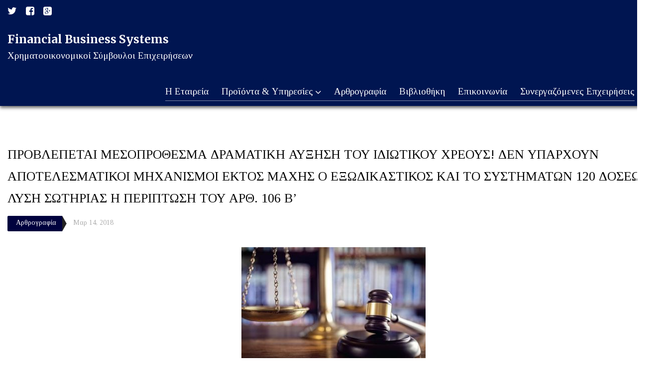

--- FILE ---
content_type: text/html; charset=UTF-8
request_url: http://www.fbs.com.gr/arthra/2215/
body_size: 75601
content:
<!DOCTYPE html>
<html lang="el">
<head>
<meta charset="UTF-8" />
<title>ΠΡΟΒΛΕΠΕΤΑΙ ΜΕΣΟΠΡΟΘΕΣΜΑ ΔΡΑΜΑΤΙΚΗ ΑΥΞΗΣΗ ΤΟΥ ΙΔΙΩΤΙΚΟΥ ΧΡΕΟΥΣ! ΔΕΝ ΥΠΑΡΧΟΥΝ ΑΠΟΤΕΛΕΣΜΑΤΙΚΟΙ ΜΗΧΑΝΙΣΜΟΙ ΕΚΤΟΣ ΜΑΧΗΣ Ο ΕΞΩΔΙΚΑΣΤΙΚΟΣ ΚΑΙ ΤΟ ΣΥΣΤΗΜΑΤΩΝ 120 ΔΟΣΕΩΝ. ΛΥΣΗ ΣΩΤΗΡΙΑΣ Η ΠΕΡΙΠΤΩΣΗ ΤΟΥ ΑΡΘ. 106 Β’ &#8211; Financial Business Systems</title>
<meta name='robots' content='max-image-preview:large' />
<style type="text/css">
/* Light Color */
body #booked-profile-page input[type=submit].button-primary:hover,
body table.booked-calendar input[type=submit].button-primary:hover,
body .booked-modal input[type=submit].button-primary:hover,
body table.booked-calendar thead,
body table.booked-calendar thead th,
body table.booked-calendar .booked-appt-list .timeslot .timeslot-people button:hover,
body #booked-profile-page .booked-profile-appt-list .appt-block .google-cal-button,
body #booked-profile-page .booked-profile-header
{ background:#e1e6e9 !important; }

body #booked-profile-page input[type=submit].button-primary:hover,
body table.booked-calendar input[type=submit].button-primary:hover,
body .booked-modal input[type=submit].button-primary:hover,
body table.booked-calendar th,
body table.booked-calendar .booked-appt-list .timeslot .timeslot-people button:hover,
body #booked-profile-page .booked-profile-appt-list .appt-block .google-cal-button,
body #booked-profile-page .booked-profile-header
{ border-color:#e1e6e9 !important; }


/* Dark Color */
body table.booked-calendar tr.days,
body table.booked-calendar tr.days th,
body .booked-calendarSwitcher,
body .booked-calendarSwitcher select
{ background:#f3f5f6 !important; }

body table.booked-calendar tr.days th
{ border-color:#f3f5f6 !important; }


/* Primary Button Color */
body #booked-profile-page input[type=submit].button-primary,
body table.booked-calendar input[type=submit].button-primary,
body .booked-modal input[type=submit].button-primary,
body table.booked-calendar .booked-appt-list .timeslot .timeslot-people button,
body #booked-profile-page .booked-profile-appt-list .appt-block.approved .status-block
{ background:#29b6f6; }

body #booked-profile-page input[type=submit].button-primary,
body table.booked-calendar input[type=submit].button-primary,
body .booked-modal input[type=submit].button-primary,
body table.booked-calendar .booked-appt-list .timeslot .timeslot-people button
{ border-color:#29b6f6; }</style><link rel='dns-prefetch' href='//maxcdn.bootstrapcdn.com' />
<link rel='dns-prefetch' href='//fonts.googleapis.com' />
<link rel="alternate" type="application/rss+xml" title="Ροή RSS &raquo; Financial Business Systems" href="http://www.fbs.com.gr/feed/" />
<link rel="alternate" type="application/rss+xml" title="Ροή Σχολίων &raquo; Financial Business Systems" href="http://www.fbs.com.gr/comments/feed/" />
<link rel="profile" href="http://gmpg.org/xfn/11" />
<script type="text/javascript">
window._wpemojiSettings = {"baseUrl":"https:\/\/s.w.org\/images\/core\/emoji\/14.0.0\/72x72\/","ext":".png","svgUrl":"https:\/\/s.w.org\/images\/core\/emoji\/14.0.0\/svg\/","svgExt":".svg","source":{"concatemoji":"http:\/\/www.fbs.com.gr\/wp-includes\/js\/wp-emoji-release.min.js?ver=6.2.8"}};
/*! This file is auto-generated */
!function(e,a,t){var n,r,o,i=a.createElement("canvas"),p=i.getContext&&i.getContext("2d");function s(e,t){p.clearRect(0,0,i.width,i.height),p.fillText(e,0,0);e=i.toDataURL();return p.clearRect(0,0,i.width,i.height),p.fillText(t,0,0),e===i.toDataURL()}function c(e){var t=a.createElement("script");t.src=e,t.defer=t.type="text/javascript",a.getElementsByTagName("head")[0].appendChild(t)}for(o=Array("flag","emoji"),t.supports={everything:!0,everythingExceptFlag:!0},r=0;r<o.length;r++)t.supports[o[r]]=function(e){if(p&&p.fillText)switch(p.textBaseline="top",p.font="600 32px Arial",e){case"flag":return s("\ud83c\udff3\ufe0f\u200d\u26a7\ufe0f","\ud83c\udff3\ufe0f\u200b\u26a7\ufe0f")?!1:!s("\ud83c\uddfa\ud83c\uddf3","\ud83c\uddfa\u200b\ud83c\uddf3")&&!s("\ud83c\udff4\udb40\udc67\udb40\udc62\udb40\udc65\udb40\udc6e\udb40\udc67\udb40\udc7f","\ud83c\udff4\u200b\udb40\udc67\u200b\udb40\udc62\u200b\udb40\udc65\u200b\udb40\udc6e\u200b\udb40\udc67\u200b\udb40\udc7f");case"emoji":return!s("\ud83e\udef1\ud83c\udffb\u200d\ud83e\udef2\ud83c\udfff","\ud83e\udef1\ud83c\udffb\u200b\ud83e\udef2\ud83c\udfff")}return!1}(o[r]),t.supports.everything=t.supports.everything&&t.supports[o[r]],"flag"!==o[r]&&(t.supports.everythingExceptFlag=t.supports.everythingExceptFlag&&t.supports[o[r]]);t.supports.everythingExceptFlag=t.supports.everythingExceptFlag&&!t.supports.flag,t.DOMReady=!1,t.readyCallback=function(){t.DOMReady=!0},t.supports.everything||(n=function(){t.readyCallback()},a.addEventListener?(a.addEventListener("DOMContentLoaded",n,!1),e.addEventListener("load",n,!1)):(e.attachEvent("onload",n),a.attachEvent("onreadystatechange",function(){"complete"===a.readyState&&t.readyCallback()})),(e=t.source||{}).concatemoji?c(e.concatemoji):e.wpemoji&&e.twemoji&&(c(e.twemoji),c(e.wpemoji)))}(window,document,window._wpemojiSettings);
</script>
<style type="text/css">
img.wp-smiley,
img.emoji {
	display: inline !important;
	border: none !important;
	box-shadow: none !important;
	height: 1em !important;
	width: 1em !important;
	margin: 0 0.07em !important;
	vertical-align: -0.1em !important;
	background: none !important;
	padding: 0 !important;
}
</style>
	<link rel='stylesheet' id='bs_bootstrap-css' href='http://www.fbs.com.gr/wp-content/plugins/bootstrap-shortcodes/css/bootstrap.css?ver=6.2.8' type='text/css' media='all' />
<link rel='stylesheet' id='bs_shortcodes-css' href='http://www.fbs.com.gr/wp-content/plugins/bootstrap-shortcodes/css/shortcodes.css?ver=6.2.8' type='text/css' media='all' />
<link rel='stylesheet' id='wp-block-library-css' href='http://www.fbs.com.gr/wp-includes/css/dist/block-library/style.min.css?ver=6.2.8' type='text/css' media='all' />
<link rel='stylesheet' id='classic-theme-styles-css' href='http://www.fbs.com.gr/wp-includes/css/classic-themes.min.css?ver=6.2.8' type='text/css' media='all' />
<style id='global-styles-inline-css' type='text/css'>
body{--wp--preset--color--black: #000000;--wp--preset--color--cyan-bluish-gray: #abb8c3;--wp--preset--color--white: #ffffff;--wp--preset--color--pale-pink: #f78da7;--wp--preset--color--vivid-red: #cf2e2e;--wp--preset--color--luminous-vivid-orange: #ff6900;--wp--preset--color--luminous-vivid-amber: #fcb900;--wp--preset--color--light-green-cyan: #7bdcb5;--wp--preset--color--vivid-green-cyan: #00d084;--wp--preset--color--pale-cyan-blue: #8ed1fc;--wp--preset--color--vivid-cyan-blue: #0693e3;--wp--preset--color--vivid-purple: #9b51e0;--wp--preset--gradient--vivid-cyan-blue-to-vivid-purple: linear-gradient(135deg,rgba(6,147,227,1) 0%,rgb(155,81,224) 100%);--wp--preset--gradient--light-green-cyan-to-vivid-green-cyan: linear-gradient(135deg,rgb(122,220,180) 0%,rgb(0,208,130) 100%);--wp--preset--gradient--luminous-vivid-amber-to-luminous-vivid-orange: linear-gradient(135deg,rgba(252,185,0,1) 0%,rgba(255,105,0,1) 100%);--wp--preset--gradient--luminous-vivid-orange-to-vivid-red: linear-gradient(135deg,rgba(255,105,0,1) 0%,rgb(207,46,46) 100%);--wp--preset--gradient--very-light-gray-to-cyan-bluish-gray: linear-gradient(135deg,rgb(238,238,238) 0%,rgb(169,184,195) 100%);--wp--preset--gradient--cool-to-warm-spectrum: linear-gradient(135deg,rgb(74,234,220) 0%,rgb(151,120,209) 20%,rgb(207,42,186) 40%,rgb(238,44,130) 60%,rgb(251,105,98) 80%,rgb(254,248,76) 100%);--wp--preset--gradient--blush-light-purple: linear-gradient(135deg,rgb(255,206,236) 0%,rgb(152,150,240) 100%);--wp--preset--gradient--blush-bordeaux: linear-gradient(135deg,rgb(254,205,165) 0%,rgb(254,45,45) 50%,rgb(107,0,62) 100%);--wp--preset--gradient--luminous-dusk: linear-gradient(135deg,rgb(255,203,112) 0%,rgb(199,81,192) 50%,rgb(65,88,208) 100%);--wp--preset--gradient--pale-ocean: linear-gradient(135deg,rgb(255,245,203) 0%,rgb(182,227,212) 50%,rgb(51,167,181) 100%);--wp--preset--gradient--electric-grass: linear-gradient(135deg,rgb(202,248,128) 0%,rgb(113,206,126) 100%);--wp--preset--gradient--midnight: linear-gradient(135deg,rgb(2,3,129) 0%,rgb(40,116,252) 100%);--wp--preset--duotone--dark-grayscale: url('#wp-duotone-dark-grayscale');--wp--preset--duotone--grayscale: url('#wp-duotone-grayscale');--wp--preset--duotone--purple-yellow: url('#wp-duotone-purple-yellow');--wp--preset--duotone--blue-red: url('#wp-duotone-blue-red');--wp--preset--duotone--midnight: url('#wp-duotone-midnight');--wp--preset--duotone--magenta-yellow: url('#wp-duotone-magenta-yellow');--wp--preset--duotone--purple-green: url('#wp-duotone-purple-green');--wp--preset--duotone--blue-orange: url('#wp-duotone-blue-orange');--wp--preset--font-size--small: 13px;--wp--preset--font-size--medium: 20px;--wp--preset--font-size--large: 36px;--wp--preset--font-size--x-large: 42px;--wp--preset--spacing--20: 0.44rem;--wp--preset--spacing--30: 0.67rem;--wp--preset--spacing--40: 1rem;--wp--preset--spacing--50: 1.5rem;--wp--preset--spacing--60: 2.25rem;--wp--preset--spacing--70: 3.38rem;--wp--preset--spacing--80: 5.06rem;--wp--preset--shadow--natural: 6px 6px 9px rgba(0, 0, 0, 0.2);--wp--preset--shadow--deep: 12px 12px 50px rgba(0, 0, 0, 0.4);--wp--preset--shadow--sharp: 6px 6px 0px rgba(0, 0, 0, 0.2);--wp--preset--shadow--outlined: 6px 6px 0px -3px rgba(255, 255, 255, 1), 6px 6px rgba(0, 0, 0, 1);--wp--preset--shadow--crisp: 6px 6px 0px rgba(0, 0, 0, 1);}:where(.is-layout-flex){gap: 0.5em;}body .is-layout-flow > .alignleft{float: left;margin-inline-start: 0;margin-inline-end: 2em;}body .is-layout-flow > .alignright{float: right;margin-inline-start: 2em;margin-inline-end: 0;}body .is-layout-flow > .aligncenter{margin-left: auto !important;margin-right: auto !important;}body .is-layout-constrained > .alignleft{float: left;margin-inline-start: 0;margin-inline-end: 2em;}body .is-layout-constrained > .alignright{float: right;margin-inline-start: 2em;margin-inline-end: 0;}body .is-layout-constrained > .aligncenter{margin-left: auto !important;margin-right: auto !important;}body .is-layout-constrained > :where(:not(.alignleft):not(.alignright):not(.alignfull)){max-width: var(--wp--style--global--content-size);margin-left: auto !important;margin-right: auto !important;}body .is-layout-constrained > .alignwide{max-width: var(--wp--style--global--wide-size);}body .is-layout-flex{display: flex;}body .is-layout-flex{flex-wrap: wrap;align-items: center;}body .is-layout-flex > *{margin: 0;}:where(.wp-block-columns.is-layout-flex){gap: 2em;}.has-black-color{color: var(--wp--preset--color--black) !important;}.has-cyan-bluish-gray-color{color: var(--wp--preset--color--cyan-bluish-gray) !important;}.has-white-color{color: var(--wp--preset--color--white) !important;}.has-pale-pink-color{color: var(--wp--preset--color--pale-pink) !important;}.has-vivid-red-color{color: var(--wp--preset--color--vivid-red) !important;}.has-luminous-vivid-orange-color{color: var(--wp--preset--color--luminous-vivid-orange) !important;}.has-luminous-vivid-amber-color{color: var(--wp--preset--color--luminous-vivid-amber) !important;}.has-light-green-cyan-color{color: var(--wp--preset--color--light-green-cyan) !important;}.has-vivid-green-cyan-color{color: var(--wp--preset--color--vivid-green-cyan) !important;}.has-pale-cyan-blue-color{color: var(--wp--preset--color--pale-cyan-blue) !important;}.has-vivid-cyan-blue-color{color: var(--wp--preset--color--vivid-cyan-blue) !important;}.has-vivid-purple-color{color: var(--wp--preset--color--vivid-purple) !important;}.has-black-background-color{background-color: var(--wp--preset--color--black) !important;}.has-cyan-bluish-gray-background-color{background-color: var(--wp--preset--color--cyan-bluish-gray) !important;}.has-white-background-color{background-color: var(--wp--preset--color--white) !important;}.has-pale-pink-background-color{background-color: var(--wp--preset--color--pale-pink) !important;}.has-vivid-red-background-color{background-color: var(--wp--preset--color--vivid-red) !important;}.has-luminous-vivid-orange-background-color{background-color: var(--wp--preset--color--luminous-vivid-orange) !important;}.has-luminous-vivid-amber-background-color{background-color: var(--wp--preset--color--luminous-vivid-amber) !important;}.has-light-green-cyan-background-color{background-color: var(--wp--preset--color--light-green-cyan) !important;}.has-vivid-green-cyan-background-color{background-color: var(--wp--preset--color--vivid-green-cyan) !important;}.has-pale-cyan-blue-background-color{background-color: var(--wp--preset--color--pale-cyan-blue) !important;}.has-vivid-cyan-blue-background-color{background-color: var(--wp--preset--color--vivid-cyan-blue) !important;}.has-vivid-purple-background-color{background-color: var(--wp--preset--color--vivid-purple) !important;}.has-black-border-color{border-color: var(--wp--preset--color--black) !important;}.has-cyan-bluish-gray-border-color{border-color: var(--wp--preset--color--cyan-bluish-gray) !important;}.has-white-border-color{border-color: var(--wp--preset--color--white) !important;}.has-pale-pink-border-color{border-color: var(--wp--preset--color--pale-pink) !important;}.has-vivid-red-border-color{border-color: var(--wp--preset--color--vivid-red) !important;}.has-luminous-vivid-orange-border-color{border-color: var(--wp--preset--color--luminous-vivid-orange) !important;}.has-luminous-vivid-amber-border-color{border-color: var(--wp--preset--color--luminous-vivid-amber) !important;}.has-light-green-cyan-border-color{border-color: var(--wp--preset--color--light-green-cyan) !important;}.has-vivid-green-cyan-border-color{border-color: var(--wp--preset--color--vivid-green-cyan) !important;}.has-pale-cyan-blue-border-color{border-color: var(--wp--preset--color--pale-cyan-blue) !important;}.has-vivid-cyan-blue-border-color{border-color: var(--wp--preset--color--vivid-cyan-blue) !important;}.has-vivid-purple-border-color{border-color: var(--wp--preset--color--vivid-purple) !important;}.has-vivid-cyan-blue-to-vivid-purple-gradient-background{background: var(--wp--preset--gradient--vivid-cyan-blue-to-vivid-purple) !important;}.has-light-green-cyan-to-vivid-green-cyan-gradient-background{background: var(--wp--preset--gradient--light-green-cyan-to-vivid-green-cyan) !important;}.has-luminous-vivid-amber-to-luminous-vivid-orange-gradient-background{background: var(--wp--preset--gradient--luminous-vivid-amber-to-luminous-vivid-orange) !important;}.has-luminous-vivid-orange-to-vivid-red-gradient-background{background: var(--wp--preset--gradient--luminous-vivid-orange-to-vivid-red) !important;}.has-very-light-gray-to-cyan-bluish-gray-gradient-background{background: var(--wp--preset--gradient--very-light-gray-to-cyan-bluish-gray) !important;}.has-cool-to-warm-spectrum-gradient-background{background: var(--wp--preset--gradient--cool-to-warm-spectrum) !important;}.has-blush-light-purple-gradient-background{background: var(--wp--preset--gradient--blush-light-purple) !important;}.has-blush-bordeaux-gradient-background{background: var(--wp--preset--gradient--blush-bordeaux) !important;}.has-luminous-dusk-gradient-background{background: var(--wp--preset--gradient--luminous-dusk) !important;}.has-pale-ocean-gradient-background{background: var(--wp--preset--gradient--pale-ocean) !important;}.has-electric-grass-gradient-background{background: var(--wp--preset--gradient--electric-grass) !important;}.has-midnight-gradient-background{background: var(--wp--preset--gradient--midnight) !important;}.has-small-font-size{font-size: var(--wp--preset--font-size--small) !important;}.has-medium-font-size{font-size: var(--wp--preset--font-size--medium) !important;}.has-large-font-size{font-size: var(--wp--preset--font-size--large) !important;}.has-x-large-font-size{font-size: var(--wp--preset--font-size--x-large) !important;}
.wp-block-navigation a:where(:not(.wp-element-button)){color: inherit;}
:where(.wp-block-columns.is-layout-flex){gap: 2em;}
.wp-block-pullquote{font-size: 1.5em;line-height: 1.6;}
</style>
<link rel='stylesheet' id='advpsStyleSheet-css' href='http://www.fbs.com.gr/wp-content/plugins/advanced-post-slider/advps-style.css?ver=6.2.8' type='text/css' media='all' />
<link rel='stylesheet' id='cherry-social-flaticon-css' href='http://www.fbs.com.gr/wp-content/plugins/cherry-social/public/assets/fonts/flaticon.min.css?ver=1.0.4' type='text/css' media='all' />
<link rel='stylesheet' id='cherry-social-css' href='http://www.fbs.com.gr/wp-content/plugins/cherry-social/public/assets/css/public.css?ver=1.0.4' type='text/css' media='all' />
<link rel='stylesheet' id='cherry-testimonials-css' href='http://www.fbs.com.gr/wp-content/plugins/cherry-testimonials/public/assets/css/style.css?ver=1.1.2' type='text/css' media='all' />
<link rel='stylesheet' id='contact-form-7-css' href='http://www.fbs.com.gr/wp-content/plugins/contact-form-7/includes/css/styles.css?ver=4.4.2' type='text/css' media='all' />
<link rel='stylesheet' id='font-awesome-css' href='//maxcdn.bootstrapcdn.com/font-awesome/4.4.0/css/font-awesome.min.css?ver=4.4.0' type='text/css' media='all' />
<link rel='stylesheet' id='swiper-css' href='http://www.fbs.com.gr/wp-content/plugins/cherry-shortcodes/assets/css/swiper.css?ver=1.0.7.6' type='text/css' media='all' />
<link rel='stylesheet' id='magnific-popup-css' href='http://www.fbs.com.gr/wp-content/themes/cherryframework4/lib/assets/css/magnific-popup.css?ver=1.0.0' type='text/css' media='all' />
<link rel='stylesheet' id='cherry-shortcodes-all-css' href='http://www.fbs.com.gr/wp-content/plugins/cherry-shortcodes/assets/css/shortcodes.css?ver=1.0.7.6' type='text/css' media='all' />
<link rel='stylesheet' id='thsp-sticky-header-plugin-styles-css' href='http://www.fbs.com.gr/wp-content/plugins/sticky-header/css/public.css?ver=1.0.0' type='text/css' media='all' />
<link rel='stylesheet' id='theme57761-grid-base-css' href='http://www.fbs.com.gr/wp-content/themes/cherryframework4/assets/css/grid-base.css?ver=1.0.0' type='text/css' media='all' />
<link rel='stylesheet' id='slick-css' href='http://www.fbs.com.gr/wp-content/themes/cherryframework4/lib/assets/css/slick.css?ver=1.5.0' type='text/css' media='all' />
<link rel='stylesheet' id='theme57761-main-css' href='http://www.fbs.com.gr/wp-content/themes/theme57761/assets/css/main.css?ver=1.0.0' type='text/css' media='all' />
<link rel='stylesheet' id='cherryframework4-add-ons-css' href='http://www.fbs.com.gr/wp-content/themes/cherryframework4/lib/assets/css/add-ons.css?ver=4.0.5.4' type='text/css' media='all' />
<link rel='stylesheet' id='theme57761-style-css' href='http://www.fbs.com.gr/wp-content/themes/theme57761/style.css?ver=1.0.0' type='text/css' media='all' />
<style id='theme57761-style-inline-css' type='text/css'>
body {color:#000000;font:19px/22px Tinos, sans-serif;min-width:1340px}body{background-color:#FFFFFF;background-repeat:repeat;background-position:left;background-attachment:fixed;background-clip:padding-box;background-size:cover;background-origin:padding-box;background-image:none;}input[type="text"],input[type="search"],input[type="password"],input[type="email"],input[type="tel"],input[type="email"],input[type="url"] {color:#1e73be;font:19px/22px Tinos, sans-serif;}h1, .h1 {color:#000000;font:700 28px/44px Tinos, serif;}h2, .h2 {letter-spacing:0;color:#000000;font:26px/44px Tinos, serif;}h3, .h3 {letter-spacing:0;color:#000000;font:23px/30px Tinos, serif;}h4, .h4 {letter-spacing:0;color:#000000;font:19px/22px Tinos, serif;}h5, .h5 {letter-spacing:0;color:#000000;font:18px/22px Tinos, serif;}h6, .h6 {letter-spacing:0;color:#333333;font:15px/14px Tinos, serif;}code {color: #2a6bf7;background-color: rgb(241,255,255);}pre {color: #d2d6d9;background-color: rgb(255,255,255);border-color: rgb(255,255,255);}kbd {background-color: rgb(172,176,179);}.site-link {text-align:left;color:#ffffff;font:700 23px/25px Merriweather, serif;}.footer-logo-link {color:#ffffff;font:700 23px/25px Merriweather, serif;}.site-header {background-image: url(http://www.fbs.com.gr/wp-content/uploads/2016/10/fbs_menubar_img.png);background-color:#ededed;background-repeat:no-repeat;background-position:right top;background-attachment:notdefined;background-clip:notdefined;background-size:notdefined;background-origin:notdefined;}.site-content{background-color:#ffffff;background-repeat:repeat;background-position:left;background-attachment:fixed;background-clip:padding-box;background-size:cover;background-origin:padding-box;background-image:none;}.site-footer {color:#878787;font:12px/16px Lato, sans-serif;}.site-footer{background-color:#001551;background-repeat:repeat;background-position:left;background-attachment:fixed;background-clip:padding-box;background-size:cover;background-origin:padding-box;background-image:none;}a {color: #2c2c2c;}a:hover {color: #dd3333;}.menu-primary a {color:#ffffff;font:700 16px/24px Ubuntu, serif;}.menu-secondary a {color:#ffffff;font:15px/25px Merriweather, serif;}.cherry-mega-menu-sub-item > a {color: #000000;}.cherry-mega-menu-sub-item > a:hover {color: #2a6bf7;}.cherry-mega-menu-sub .sub-column-title > a {color: #001551;}.cherry-breadcrumbs {background-color: rgb(255,255,255);}.cherry-breadcrumbs_item_link,.cherry-breadcrumbs_item_target,.cherry-breadcrumbs_browse,.cherry-breadcrumbs_item_sep {color:#ffffff;font:18px/18px Tinos, sans-serif;}.post-gallery_prev,.post-gallery_next {background-color: #2a6bf7;color: #ffffff;}.post-gallery_prev:hover,.post-gallery_next:hover {background-color: #001551;color: #ffffff;}.post-gallery_item_caption {background-color: #001551;color: #ffffff;}.post-gallery_paging_item {background-color: #001551;}.slick-active > .post-gallery_paging_item,.post-gallery_paging_item:hover {background-color: #2a6bf7;}.cherry-list-numbered-circle > li, .cherry-list-numbered-slash > li, .cherry-list-icons > li {color: rgb(176,180,183);}.cherry-list-numbered-circle > li::before {background-color: #2a6bf7;}.cherry-list-numbered-circle > li:hover::before {background-color: rgb(176,180,183);}.cherry-list-numbered-circle > li:hover {color: #2a6bf7;}.cherry-list-simple > li {color: #2a6bf7;}.cherry-list-simple > li::before {color: rgb(255,255,255);}.cherry-list-simple > li:hover {color: rgb(176,180,183);}.cherry-list-simple > li:hover::before {color: #2a6bf7;}.cherry-list-numbered-slash > li::before {color: #2a6bf7;}.cherry-list-numbered-slash > li:hover {color: #2a6bf7;}.cherry-list-numbered-slash > li:hover::before {color: rgb(176,180,183);}.cherry-list-icons > li {color: rgb(176,180,183);}.cherry-list-icons > li:hover {color: #2a6bf7;}.cherry-list-icons > li i {color: rgb(255,255,255);}.cherry-list-icons > li:hover i {color: rgb(176,180,183);}.cherry-hr-primary{background-color: #2a6bf7;}.cherry-hr-gray-lighter{background-color: rgb(255,255,255);}.cherry-hr-gray-dark{background-color: rgb(176,180,183);}.cherry-drop-cap:first-letter {color: #2a6bf7;}.cherry-drop-cap-bg:first-letter {background-color: #2a6bf7}.cherry-drop-cap-bg-grey:first-letter {background-color: rgb(61,61,61);}.cherry-blockquote, .cherry-blockquote:before{color: #2a6bf7;}.cherry-highlight {background-color: #2a6bf7;}.cherry-highlight-grey {background-color: rgb(255,255,255);}.cherry-btn-transparent:hover{color: #d2d6d9;}.cherry-tabs-nav span {color: #001551;}.cherry-tabs-nav span.cherry-tabs-current {color: #2a6bf7;border-bottom: 2px solid rgb(255,255,255);}.cherry-post-meta .cherry-post-date {color: #2a6bf7;}.portfolio-wrap .portfolio-container .portfolio-pagination ul.page-link li a {color: rgb(176,180,183);}.portfolio-wrap .portfolio-container .portfolio-pagination .page-nav a {color: rgb(176,180,183);}.text-muted {color: rgb(244,248,251);}.help-block {color: rgb(51,51,51);}legend {color: rgb(159,163,166);font-size: 29px;border-bottom: 1px solid rgb(255,255,255);}.cherry-highlight-grey {color: rgb(176,180,183);}abbr[title],abbr[data-original-title] {border-bottom: 1px dotted rgb(176,180,183);}output {color: #d2d6d9;font-size: 19px;line-height: 22px;}small, .small {color: rgb(176,180,183);}small, .small {font-size: 17px;}.form-control[disabled], .form-control[readonly], .form-control fieldset[disabled] {background-color: rgb(255,255,255);}.form-control {color: #d2d6d9;font-size: 19px;line-height: 22px;}.blockquote-reverse, blockquote.pull-right {border-right: 5px solid rgb(255,255,255);}.page-header {border-bottom: 1px solid rgb(255,255,255);}blockquote {border-left: 5px solid rgb(255,255,255);font-size: 23px;}hr {border-top: 1px solid rgb(255,255,255);}.close,.close:hover,.close:focus {color: #fcf8e3;font-size: 29px;}.lead {font-size: 22px;}.entry-content table {border: 1px solid rgb(128,128,128);}.entry-content table > thead > tr > th,.entry-content table > thead > tr > td,.entry-content table > tbody > tr > th,.entry-content table > tbody > tr > td,.entry-content table > tfoot > tr > th,.entry-content table > tfoot > tr > td {border: 1px solid rgb(128,128,128);line-height: 22px;}.table .table {background-color: #000000;}.table > thead > tr > th,.table > thead > tr > td,.table > tbody > tr > th,.table > tbody > tr > td,.table > tfoot > tr > th,.table > tfoot > tr > td {line-height: 22px;}dt,dd {line-height: 22px;}blockquote footer,blockquote small,blockquote .small {line-height: 22px;}address {line-height: 22px;}.cherry-nav-divider {background-color: rgb(255,255,255);}.cherry-box .box-primary {background-color: #2a6bf7;color: #ffffff;}.cherry-box .box-secondary {background-color: #001551;color: #ffffff;}.cherry-box .box-gray {background-color: #d2d6d9;}.cherry-box .box-primary-border {border-color: #2a6bf7;}.cherry-box .box-secondary-border {border-color: #001551;}.cherry-box .box-gray-border {border-color: #d2d6d9;}.text-primary {color:#2a6bf7;}.text-primary:hover {color:rgb(17,82,222);}.text-success {color:#d3341b;}.text-success:hover {color:rgb(186,27,2);}.text-info {color:#90a4ae;}.text-info:hover {color:rgb(119,139,149);}.text-warning {color:#fcf8e3;}.text-warning:hover {color:rgb(227,223,202);}.text-danger {color:#f2dede;}.text-danger:hover {color:rgb(217,197,197);}.bg-primary {background-color:#2a6bf7;}.bg-primary:hover {background-color:rgb(17,82,222);}.bg-success {background-color:#d3341b;}.bg-success:hover {background-color:rgb(186,27,2);}.bg-info {background-color:#90a4ae;}.bg-info:hover {background-color:rgb(119,139,149);}.bg-warning {background-color:#fcf8e3;}.bg-warning:hover {background-color:rgb(227,223,202);}.bg-danger {background-color:#f2dede;}.bg-danger:hover {background-color:rgb(217,197,197);}.site-header.boxed { max-width: 1302px }.site-content.boxed { max-width: 1400px }.site-footer.boxed { max-width: 1401px }.site-header.boxed .container {width: auto;max-width: 1302px}.site-content.boxed .container{width: auto;max-width: 1340px}.site-footer.boxed .container {width: auto;max-width: 1340px}.site-header.wide .container,.site-content.wide .container,.site-footer.wide .container {width: auto;max-width: 1340px}@media ( max-width:600px ) {.menu-primary_trigger {display: block;}.simple-menu.menu-items {display: none !important;}.simple-menu.menu-items[aria-expanded="true"] {display: block !important;}.simple-menu.menu-items {padding: 10px;background: #454545;}.simple-menu .sub-menu {position: static;float: none;visibility: visible;opacity: 1;padding: 0 0 0 20px;background: none;}.simple-menu .sub-menu li {float: none;}.simple-menu .sub-menu a {width: 100%;color: #ffffff;}.simple-menu > ul > li {float: none;display: block;margin: 0;padding: 0 0 3px 0;}}@media ( min-width:600px ) {.simple-menu li:hover > ul,.simple-menu li.focus > ul,.simple-menu li.menu-hover > ul {opacity: 1;visibility: visible;overflow: visible;}}.isStick{box-shadow: 0px 0px 10px 0px rgba(0, 0, 0, 0.2);}.inner_bg:before{background-color: rgb(0,15,75)}.post .entry-meta .category {background-color: rgb(0,2,62)}.post .entry-meta .category a:hover,.entry-meta-bottom a,.cherry-tabs.cherry-tabs-style-default.cherry-tabs-vertical .cherry-tabs-nav span.cherry-tabs-current:before,.related-posts button,#header .widget * .h_phone a:hover,.contacts_address .cherry-box a:hover {color: #2a6bf7;}body div.booked-calendar-wrap table.booked-calendar thead a:hover,body div.booked-calendar-wrap table.booked-calendar thead a.page-left,body div.booked-calendar-wrap table.booked-calendar thead a.page-right,body div.booked-calendar-wrap table.booked-calendar thead .monthName a.backToMonth{color: #2a6bf7 !important;}body div.booked-calendar-wrap table.booked-calendar thead a.page-left:hover,body div.booked-calendar-wrap table.booked-calendar thead a.page-right:hover {color: #001551 !important;}.cherry-swiper-carousel-container .swiper-container.template-swiper_carousel_1 .inner .author {color: #2c2c2c;}.entry-meta-bottom a:hover,body table.booked-calendar th .monthName a,.close .fa,.related-posts button:hover {color: #001551;}body div.booked-calendar-wrap table.booked-calendar .booked-appt-list .timeslot .timeslot-people button:hover,body .booked-modal input[type="submit"]#submit-request-appointment:hover {background-color: #001551 !important;}.video-preview .video-holder .video-preview-controls .play-pause:hover {color: #2a6bf7;}.wpcf7 form .field span span {color: #2a6bf7;}.cherry-sidebar-main .widget-title,body.cherry-with-sidebar.blog h2,body.cherry-with-sidebar.single h2 {letter-spacing:0;color:#000000;font:26px/44px Tinos, serif;;}body div.booked-calendar-wrap table.booked-calendar .fa:before, {color: #2a6bf7;}.body div.booked-calendar-wrap table.booked-calendar tr td .date.tooltipstered .number {color: #001551;}body .blog_filter li:before,body .blog_filter li span,.widget .cherry-follow_wrap .cherry-follow_item .cherry-follow_link i {background-color: #2a6bf7;}.maintenance-container .site-branding{background-color: #001551;}.blog_filter li {letter-spacing:0;color:#000000;font:19px/22px Tinos, serif;;}.Annual_Archive_Widget ul>li {letter-spacing:0;color:#000000;font:19px/22px Tinos, serif;;}blockquote {color:#000000;font:19px/22px Tinos, sans-serif;;}body .booked-calendar-wrap table.booked-calendar th {color:#000000;font:19px/22px Tinos, sans-serif;;}body .booked-calendar-wrap table.booked-calendar td {letter-spacing:0;color:#000000;font:23px/30px Tinos, serif;;}table.booked-calendar .monthName{letter-spacing:0;color:#000000;font:19px/22px Tinos, serif;;}.cherry-chart-label {color:#000000;}.cherry-progress-bar strong {letter-spacing:0;color:#000000;font:26px/44px Tinos, serif;;}.cherry-dropcap {letter-spacing:0;color:#000000;font:26px/44px Tinos, serif;;}.cherry-tabs-nav{letter-spacing:0;color:#000000;font:26px/44px Tinos, serif;;}.cherry-tabs-pane {color:#000000;}.title-box .title-box_title:before ,.title-box .title-box_subtitle:before {letter-spacing:0;color:#000000;font:26px/44px Tinos, serif;;}.title-box .title-box_title {letter-spacing:0;color:#000000;font:19px/22px Tinos, serif;;}.title-box .title-box_subtitle {color:#000000;font:19px/22px Tinos, sans-serif;;}.cherry-tabs-pane ul,.entry-content ul{color:#000000;font:19px/22px Tinos, sans-serif;;}.year_large h2{color: #d2d6d9;}.isStick#menu-primary{background: #FFFFFF;}.cherry-breadcrumbs{background-color:#232323;background-repeat:repeat;background-position:left;background-attachment:fixed;background-clip:padding-box;background-size:cover;background-origin:padding-box;background-image:none;}.cherry-btn,.btn {letter-spacing:0;color:#000000;font:19px/22px Tinos, serif;;color: #fff;}.self_quote blockquote+p {color: #000000;}.cherry-btn-link {color:#000000;font:19px/22px Tinos, sans-serif;;color: #000000;}.mc4wp-form .cherry-btn.cherry-btn-primary {background: rgb(27,92,232)}.mc4wp-form .cherry-btn.cherry-btn-primary:hover,.inner_bg .cherry-btn.cherry-btn-primary:hover {background: rgb(0,61,201)}.site-header {background-image: none;}#header .widget-title{color:#000000;font:700 28px/44px Tinos, serif;}.cherry-btn-link:hover,.cherry-swiper-carousel-container .swiper-button-next.outer:hover,.cherry-swiper-carousel-container .swiper-button-prev.outer:hover {color: #2a6bf7;}.site-header:before {background-image: url(http://www.fbs.com.gr/wp-content/uploads/2016/10/fbs_menubar_img.png);background-color:#ededed;background-repeat:no-repeat;background-position:right top;background-attachment:notdefined;background-clip:notdefined;background-size:notdefined;background-origin:notdefined;}/* Navigation (Menu) */#menu-primary > .menu-items > .menu-item.extra-btn a{background: #2a6bf7;}#menu-primary > .menu-items > .menu-item.extra-btn a:hover {background: rgb(17,82,222)}#menu-primary > .menu-items > .menu-item > a {color: #ffffff;}#menu-primary > .menu-items > .menu-item.current-menu-item > a,#menu-primary > .menu-items > .menu-item > a:hover {}#menu-primary .sub-menu,#menu-primary .cherry-mega-menu-sub,#menu-primary .cherry-mega-menu-sub.simple-sub {background: rgb(255,255,255);}#menu-primary .sub-menu .menu-item > a,#menu-primary .cherry-mega-menu-sub > a {color:#ffffff;font:700 16px/24px Ubuntu, serif;;color: #001551;}#menu-primary .sub-menu .menu-item > a:hover,#menu-primary .cherry-mega-menu-sub > a:hover {color: #dd3333;}#menu-primary .cherry-mega-menu-sub .megamenu-post-wrap .btn {color: #fff;background: #2a6bf7;}#menu-primary .cherry-mega-menu-sub .megamenu-post-wrap .btn:hover {color: #fff;background: #001551;}#menu-primary a {color: #2c2c2c;}#menu-primary a:hover {color: #dd3333;}#menu-secondary .menu-item > a {color: #2a6bf7;color:#ffffff;font:15px/25px Merriweather, serif;}#menu-secondary .menu-item > a:hover,#menu-secondary .menu-item.current-menu-item > a {color: #2a6bf7;}/*mega menu mobile */#menu-primary .cherry-mega-menu-mobile-trigger,#menu-primary .cherry-mega-menu-mobile-close {color: #fff;background: #2a6bf7;}/* simple menu mobile */@media ( max-width:600px ) {#menu-primary .menu-primary_trigger {text-align:left;border:none;width:100%;color: #fff;background: #2a6bf7;}#menu-primary #menu-primary-items > .menu-item {float:none;width:auto !important;margin:5px 0 0;}#menu-primary > #menu-primary-items > .menu-item > a {padding:10px;}#menu-primary > #menu-primary-items .sub-menu .sub-menu {padding:0;margin:0 0 0 20px;}}/* Logo */.site-link:hover {color:#ffffff;}/* Pagination *//*Blog posts list pagination*/.navigation.pagination .nav-links .page-numbers {color: #fff;color: black;}.navigation.pagination .nav-links .page-numbers:hover,.navigation.pagination .nav-links .page-numbers.current {color: white;background: #2a6bf7;}/*Blog single post prev/next navigation*/.paging-navigation .nav-links a {color: #001551;border:2px solid #001551;}.paging-navigation .nav-links a:hover {color: #fff;border-color: #2a6bf7;background: #2a6bf7;}/* Shortcodes *//* button */.cherry-btn.cherry-btn-primary,.cherry-btn.cherry-btn-default {background: #2a6bf7;}.cherry-btn.cherry-btn-primary-light {background: rgb(52,117,255);}.cherry-btn.cherry-btn-primary-light:hover {background: rgb(10,31,91);}.cherry-btn.cherry-btn-primary:hover,.cherry-btn.cherry-btn-default:hover {background: #001551;}.cherry-btn.cherry-btn-inverse {color: #fff;background: rgb(0,2,62);}.cherry-btn.cherry-btn-inverse:hover {background: #2a6bf7;}body .cherry-btn.cherry-btn-gray {color: #fff;color:#000000;font:19px/22px Tinos, sans-serif;;background: #001551;}.cherry-btn.cherry-btn-gray:hover {background: #2a6bf7;}/* swiper-carousel */.swiper-container .swiper-button-next,.swiper-container .swiper-button-prev {color: #fff;background: #2a6bf7;}.swiper-container .swiper-button-next:hover,.swiper-container .swiper-button-prev:hover {color: #fff;background: #001551;}.swiper-container .swiper-pagination .swiper-pagination-bullet-active {background: #2a6bf7;}/* cherry icon */.cherry-icon {color: #2a6bf7;}/* cherry team*/.team-listing .team-photo:before {background: #2a6bf7;}/* Blog */.entry-permalink a {background: #2a6bf7;}.entry-permalink a:hover {background: #001551;}/* Comments */.comments-area .comment .comment-body {background: rgb(179,200,255);}.comments-area .comment .comment-meta .fn {color: #2a6bf7;}.comments-area .comment .comment-meta .comment-metadata:before {color: #001551;}.comment-respond form input,.comment-respond form textarea {}.comment-respond form .form-submit .submit {background: #2a6bf7;}.comment-respond form .form-submit .submit:hover {background: #001551;}/* Contact form */.wpcf7 .submit-wrap input {letter-spacing:0;color:#000000;font:19px/22px Tinos, serif;;background: #2a6bf7;}.wpcf7 .submit-wrap input:hover {background:#001551;}.widget-area .wpcf7 .submit-wrap input:hover {background: rgb(27,92,232)}}.wpcf7 .submit-wrap img.ajax-loader {border-color: transparent transparent #2a6bf7 #2a6bf7;}/* Widgets */.widget > ul > li {}.widget > ul > li:before {color:#001551;}.widget_recent_comments li.recentcomments {color: #000000;}.widget_recent_comments li.recentcomments .comment-author-link {color: #2a6bf7;}/* Search */.search-form .search-field {}.search-form .search-submit {letter-spacing:0;color:#000000;font:19px/22px Tinos, serif;;color:#fff;background: #2a6bf7;}.search-form .search-submit:hover {background: #001551;}/* Static */.static-social-follow .cherry-follow_list .cherry-follow_item .cherry-follow_link {}.static-social-follow .cherry-follow_list .cherry-follow_item .cherry-follow_link:hover {}/* Footert */#footer #static-area-footer-top .widget-title{letter-spacing:0;color:#000000;font:26px/44px Tinos, serif;;color: #fff;}#footer .widget-title{letter-spacing:0;color:#000000;font:23px/30px Tinos, serif;;}.mc4wp-form label{letter-spacing:0;color:#000000;font:19px/22px Tinos, serif;;}#static-area-footer-top {background-color: rgb(0,21,81);}#footer a:hover {color: #2a6bf7;}.footer-logo-link:hover {color: #ffffff;}/* Back to Top */#back-top a {background:#2a6bf7;}#back-top a:hover{background:#001551;}/* Carousel */.carousel_1:before{background: #2a6bf7;color: rgb(255,255,255);}.carousel_1 + .swiper-button-next.outer:hover, .carousel_1 + .swiper-button-next + .swiper-button-prev.outer:hover{color: #2a6bf7;}.navbarp{padding-top:40px;padding-right:50px;height:80px;background-color:#001551;}.follow_item{color:#fff;}#header { background-color:#001551; -webkit-box-shadow: 0px 4px 6px rgba(100, 100, 100, 0.90); -moz-box-shadow:0px 4px 6px rgba(100, 100, 100, 0.90); box-shadow:0px 4px 6px rgba(100, 100, 100, 0.90); }
</style>
<link rel='stylesheet' id='theme57761_arrow_icon-css' href='http://www.fbs.com.gr/wp-content/themes/theme57761/assets/css/arrows.css?ver=6.2.8' type='text/css' media='all' />
<link rel='stylesheet' id='cherry-google-fonts-css' href='//fonts.googleapis.com/css?family=Ubuntu%3A700%7CMerriweather%3Aregular%2C700%7CLato%3Aregular%2C700%7CTinos%3Aregular%2C700%7CAbril+Fatface%3Aregular&#038;subset=latin%2Clatin-ext&#038;ver=6.2.8' type='text/css' media='all' />
<link rel='stylesheet' id='cherry-mega-menu-css' href='http://www.fbs.com.gr/wp-content/plugins/cherry-mega-menu-master/public/assets/css/style.css?ver=1.0.4' type='text/css' media='all' />
<link rel='stylesheet' id='arrow-icon-css' href='http://www.fbs.com.gr/wp-content/themes/theme57761/assets/css/arrows.css?ver=1.0' type='text/css' media='all' />
<link rel='stylesheet' id='booked-gf-css' href='//fonts.googleapis.com/css?family=Open+Sans%3A600%2C400%7CMontserrat%3A700%2C400&#038;subset=cyrillic%2Ccyrillic-ext%2Clatin%2Cgreek-ext%2Cgreek%2Clatin-ext%2Cvietnamese&#038;ver=6.2.8' type='text/css' media='all' />
<link rel='stylesheet' id='booked-fontawesome-css' href='//maxcdn.bootstrapcdn.com/font-awesome/4.3.0/css/font-awesome.min.css?ver=6.2.8' type='text/css' media='all' />
<link rel='stylesheet' id='booked-tooltipster-css' href='http://www.fbs.com.gr/wp-content/plugins/booked/js/tooltipster/css/tooltipster.css?ver=3.3.0' type='text/css' media='all' />
<link rel='stylesheet' id='booked-tooltipster-theme-css' href='http://www.fbs.com.gr/wp-content/plugins/booked/js/tooltipster/css/themes/tooltipster-light.css?ver=3.3.0' type='text/css' media='all' />
<link rel='stylesheet' id='booked-animations-css' href='http://www.fbs.com.gr/wp-content/plugins/booked/css/animations.css?ver=1.6.11' type='text/css' media='all' />
<link rel='stylesheet' id='booked-styles-css' href='http://www.fbs.com.gr/wp-content/plugins/booked/css/styles.css?ver=1.6.11' type='text/css' media='all' />
<link rel='stylesheet' id='booked-responsive-css' href='http://www.fbs.com.gr/wp-content/plugins/booked/css/responsive.css?ver=1.6.11' type='text/css' media='all' />
<link rel='stylesheet' id='mpce-theme-css' href='http://www.fbs.com.gr/wp-content/plugins/motopress-content-editor/includes/css/theme.css?ver=1.6.7' type='text/css' media='all' />
<script type='text/javascript' src='http://www.fbs.com.gr/wp-includes/js/jquery/jquery.min.js?ver=3.6.4' id='jquery-core-js'></script>
<script type='text/javascript' src='http://www.fbs.com.gr/wp-includes/js/jquery/jquery-migrate.min.js?ver=3.4.0' id='jquery-migrate-js'></script>
<script type='text/javascript' src='http://www.fbs.com.gr/wp-content/plugins/bootstrap-shortcodes/js/bootstrap.js?ver=6.2.8' id='bs_bootstrap-js'></script>
<script type='text/javascript' src='http://www.fbs.com.gr/wp-content/plugins/bootstrap-shortcodes/js/init.js?ver=6.2.8' id='bs_init-js'></script>
<script type='text/javascript' src='http://www.fbs.com.gr/wp-content/plugins/advanced-post-slider/js/advps.frnt.script.js?ver=6.2.8' id='advps_front_script-js'></script>
<script type='text/javascript' src='http://www.fbs.com.gr/wp-content/plugins/advanced-post-slider/bxslider/jquery.bxslider.min.js?ver=6.2.8' id='advps_jbx-js'></script>
<script type='text/javascript' id='thsp-sticky-header-plugin-script-js-extra'>
/* <![CDATA[ */
var StickyHeaderParams = {"show_at":"200","hide_if_narrower":"600"};
/* ]]> */
</script>
<script type='text/javascript' src='http://www.fbs.com.gr/wp-content/plugins/sticky-header/js/public.min.js?ver=1.0.0' id='thsp-sticky-header-plugin-script-js'></script>

			<script type="text/javascript">					var profilePage = 'http://www.fbs.com.gr/arthra/2215/';
					
				// Set some defaults
				var timeFormat = 'h:i A';
				var timeInterval = 60;

				var i18n_confirm_appt_delete 		= 'Are you sure you want to cancel this appointment?',
					i18n_please_wait 				= 'Please wait...',
					i18n_wrong_username_pass 		= 'Wrong username/password combination.',
					i18n_request_appointment		= 'Request Appointment',
					i18n_fill_out_required_fields 	= 'Please fill out all required fields.',
					i18n_appt_required_fields		= 'A first name and an email address are required fields.';

			</script>

		<link rel="https://api.w.org/" href="http://www.fbs.com.gr/wp-json/" /><link rel="alternate" type="application/json" href="http://www.fbs.com.gr/wp-json/wp/v2/posts/2215" /><link rel="EditURI" type="application/rsd+xml" title="RSD" href="http://www.fbs.com.gr/xmlrpc.php?rsd" />
<link rel="wlwmanifest" type="application/wlwmanifest+xml" href="http://www.fbs.com.gr/wp-includes/wlwmanifest.xml" />
<meta name="generator" content="WordPress 6.2.8" />
<link rel="canonical" href="http://www.fbs.com.gr/arthra/2215/" />
<link rel='shortlink' href='http://www.fbs.com.gr/?p=2215' />
<link rel="alternate" type="application/json+oembed" href="http://www.fbs.com.gr/wp-json/oembed/1.0/embed?url=http%3A%2F%2Fwww.fbs.com.gr%2Farthra%2F2215%2F" />
<link rel="alternate" type="text/xml+oembed" href="http://www.fbs.com.gr/wp-json/oembed/1.0/embed?url=http%3A%2F%2Fwww.fbs.com.gr%2Farthra%2F2215%2F&#038;format=xml" />
	<script type="text/javascript">
		MPSLCore = {
			'path': "http://www.fbs.com.gr/wp-content/plugins/motopress-slider-lite/motoslider_core/",
			'version': "1.2.3"
		};
	</script>
		<style type="text/css">
			#thsp-sticky-header {
				background-color: #001551;
			}
			#thsp-sticky-header,
			#thsp-sticky-header a {
				color: #f9f9f9 !important;
			}
									#thsp-sticky-header-inner {
				max-width: -1px;
				margin: 0 auto;
			}
								</style>
	<link type="image/x-icon" href="http://www.fbs.com.gr/wp-content/uploads/2016/09/favicon.ico" rel="shortcut icon"><link href="http://www.fbs.com.gr/wp-content/uploads/2016/09/favicon.ico" sizes="57x57" rel="apple-touch-icon-precomposed"><link href="http://www.fbs.com.gr/wp-content/uploads/2016/09/favicon.ico" sizes="72x72" rel="apple-touch-icon-precomposed"><link href="http://www.fbs.com.gr/wp-content/uploads/2016/09/favicon.ico" sizes="114x114" rel="apple-touch-icon-precomposed"><link href="http://www.fbs.com.gr/wp-content/uploads/2016/09/favicon.ico" sizes="144x144" rel="apple-touch-icon-precomposed"><style id="tt-easy-google-font-styles" type="text/css">p { }
h1 { }
h2 { }
h3 { }
h4 { }
h5 { }
h6 { }
</style></head>
<body class="post-template-default single single-post postid-2215 single-format-standard cherry-no-responsive cherry-no-sidebar cherry-navigation-arrow group-blog" dir="ltr">

	
	<div id="site-wrapper" class="hfeed site site-header">
		<div id="header_all">
		<header id="header" class="site-header wide" role="banner">
		<div id="static-area-header-top" class="header-top static-area"><div class="container"><div class="row"><div class="col-xs-12 col-sm-6 col-md-3 col-lg-3 static-social-follow"><h3 class="cherry-follow_title">Ακολουθήστε την FBS</h3><div id='cherry-follow-items-1' class='cherry-follow_wrap'><ul class='cherry-follow_list clearfix'><li class="cherry-follow_item twitter-item"><a class="cherry-follow_link" href="https://twitter.com/FBSgreece" target="_blank" rel="nofollow" title="Twitter"><i class='fa fa-twitter follow_item'></i><span class="cherry-follow_label">Twitter</span></a></li><li class="cherry-follow_item facebook-item"><a class="cherry-follow_link" href="https://www.facebook.com/FinancialBusinessSystems" target="_blank" rel="nofollow" title="Facebook"><i class='fa fa-facebook-square follow_item'></i><span class="cherry-follow_label">Facebook</span></a></li><li class="cherry-follow_item google-item"><a class="cherry-follow_link" href="https://plus.google.com/102195565988688332811" target="_blank" rel="nofollow" title="Google+"><i class='fa fa-google-plus-square follow_item'></i><span class="cherry-follow_label">Google+</span></a></li></ul></div></div></div></div></div><div id="static-area-header-bottom" class="header-bottom static-area"><div class="container"><div class="row"><div class="static-header-logo"><div class="site-branding"><h2 class="site-title text-logo"><a class="site-link" href="http://www.fbs.com.gr/" rel="home">Financial Business Systems</a></h2> <div class="site-description">Χρηματοοικονομικοί Σύμβουλοι Επιχειρήσεων</div></div></div><div class="static-header-menu">
	<!-- Primary navigation -->
	<nav class="navbarp" class="menu-primary menu" role="navigation" id="menu-primary">

		<label class="cherry-mega-menu-mobile-trigger" for="trigger-menu-primary-items">Menu</label><input class="cherry-mega-menu-mobile-trigger-box" id="trigger-menu-primary-items" type="checkbox"><ul id="menu-primary-items" class="menu-items cherry-mega-no-js cherry-mega-menu mega-menu-direction-horizontal total-columns-12" data-event="hover" data-effect="slide-top" data-direction="horizontal" data-mobile-trigger="768" data-parent-selector=".cherry-mega-menu"><li id="menu-item-1464" class="menu-item menu-item-type-post_type menu-item-object-page menu-item-1464 cherry-mega-menu-top-item item-submenu-position-fullwidth item-align-top-left menu-item-standard"><a href="http://www.fbs.com.gr/company/" data-title="Η Εταιρεία">Η Εταιρεία</a></li>
<li id="menu-item-1095" class="menu-item menu-item-type-post_type menu-item-object-page menu-item-has-children menu-item-1095 cherry-mega-menu-top-item item-submenu-position-fullwidth cherry-mega-menu-has-children item-type-standard item-align-top-left menu-item-standard" data-hide-mobile="" data-sub-hr-position="fullwidth" data-sub-vr-position="vertical-parent" data-sub-type="standard"><a href="http://www.fbs.com.gr/services/" data-title="Προϊόντα &#038; Υπηρεσίες">Προϊόντα &#038; Υπηρεσίες<i class="fa fa-angle-down mega-menu-arrow top-level-arrow"></i></a>
<ul class="cherry-mega-menu-sub level-0 effect-slide-top simple-sub">
	<li id="menu-item-3930" class="menu-item menu-item-type-post_type menu-item-object-page menu-item-has-children menu-item-3930 cherry-mega-menu-sub-item cherry-mega-menu-has-children item-type-standard item-nested-sub item-nested-sub-1 menu-item-standard"><a href="http://www.fbs.com.gr/services-2/" data-title="Υπηρεσίες">Υπηρεσίες<i class="fa fa-angle-right mega-menu-arrow sub-arrow"></i></a>
	<ul class="cherry-mega-menu-sub level-1 effect-slide-top simple-sub">
		<li id="menu-item-3942" class="menu-item menu-item-type-post_type menu-item-object-page menu-item-3942 cherry-mega-menu-sub-item item-nested-sub item-nested-sub-2 menu-item-standard"><a href="http://www.fbs.com.gr/oikonomikossymvoulos/" data-title="Οικονομικός Σύμβουλος">Οικονομικός Σύμβουλος</a></li>
		<li id="menu-item-3944" class="menu-item menu-item-type-post_type menu-item-object-page menu-item-3944 cherry-mega-menu-sub-item item-nested-sub item-nested-sub-2 menu-item-standard"><a href="http://www.fbs.com.gr/hotelmanagement/" data-title="Ξενοδοχειακό Management">Ξενοδοχειακό Management</a></li>
		<li id="menu-item-3941" class="menu-item menu-item-type-post_type menu-item-object-page menu-item-3941 cherry-mega-menu-sub-item item-nested-sub item-nested-sub-2 menu-item-standard"><a href="http://www.fbs.com.gr/dimoikoinotites/" data-title="Δήμοι και Κοινότητες">Δήμοι και Κοινότητες</a></li>
		<li id="menu-item-3943" class="menu-item menu-item-type-post_type menu-item-object-page menu-item-3943 cherry-mega-menu-sub-item item-nested-sub item-nested-sub-2 menu-item-standard"><a href="http://www.fbs.com.gr/health/" data-title="Μονάδες Υγείας">Μονάδες Υγείας</a></li>
		<li id="menu-item-3940" class="menu-item menu-item-type-post_type menu-item-object-page menu-item-3940 cherry-mega-menu-sub-item item-nested-sub item-nested-sub-2 menu-item-standard"><a href="http://www.fbs.com.gr/businessplan/" data-title="Business Plan Μιας Μικρής Επιχείρησης">Business Plan Μιας Μικρής Επιχείρησης</a></li>
	</ul>
</li>
	<li id="menu-item-3931" class="menu-item menu-item-type-post_type menu-item-object-page menu-item-has-children menu-item-3931 cherry-mega-menu-sub-item cherry-mega-menu-has-children item-type-standard item-nested-sub item-nested-sub-1 menu-item-standard"><a href="http://www.fbs.com.gr/meletesfirst/" data-title="Μελετες">Μελετες<i class="fa fa-angle-right mega-menu-arrow sub-arrow"></i></a>
	<ul class="cherry-mega-menu-sub level-1 effect-slide-top simple-sub">
		<li id="menu-item-3935" class="menu-item menu-item-type-post_type menu-item-object-page menu-item-3935 cherry-mega-menu-sub-item item-nested-sub item-nested-sub-2 menu-item-standard"><a href="http://www.fbs.com.gr/diagnostikesmeletes/" data-title="Διαγνωστικές Μελέτες">Διαγνωστικές Μελέτες</a></li>
		<li id="menu-item-3937" class="menu-item menu-item-type-post_type menu-item-object-page menu-item-3937 cherry-mega-menu-sub-item item-nested-sub item-nested-sub-2 menu-item-standard"><a href="http://www.fbs.com.gr/apotimisi/" data-title="Μελέτες Αποτίμησης της Αξίας της Επιχείρησης">Μελέτες Αποτίμησης της Αξίας της Επιχείρησης</a></li>
		<li id="menu-item-3934" class="menu-item menu-item-type-post_type menu-item-object-page menu-item-3934 cherry-mega-menu-sub-item item-nested-sub item-nested-sub-2 menu-item-standard"><a href="http://www.fbs.com.gr/meletesanatagonismou/" data-title="Μελέτες Ανταγωνισμού">Μελέτες Ανταγωνισμού</a></li>
		<li id="menu-item-3936" class="menu-item menu-item-type-post_type menu-item-object-page menu-item-3936 cherry-mega-menu-sub-item item-nested-sub item-nested-sub-2 menu-item-standard"><a href="http://www.fbs.com.gr/esoterikoselegxos/" data-title="Μελέτες Εφαρμογής Εσωτερικού Ελέγχου">Μελέτες Εφαρμογής Εσωτερικού Ελέγχου</a></li>
		<li id="menu-item-3932" class="menu-item menu-item-type-post_type menu-item-object-page menu-item-3932 cherry-mega-menu-sub-item item-nested-sub item-nested-sub-2 menu-item-standard"><a href="http://www.fbs.com.gr/eidikouskopou/" data-title="Οικονομοτεχνική Μελέτη Ειδικού Σκοπού">Οικονομοτεχνική Μελέτη Ειδικού Σκοπού</a></li>
		<li id="menu-item-3933" class="menu-item menu-item-type-post_type menu-item-object-page menu-item-3933 cherry-mega-menu-sub-item item-nested-sub item-nested-sub-2 menu-item-standard"><a href="http://www.fbs.com.gr/melethbiosimotitas/" data-title="Μελέτη Βιωσιμότητας">Μελέτη Βιωσιμότητας</a></li>
	</ul>
</li>
</ul>
</li>
<li id="menu-item-1272" class="menu-item menu-item-type-post_type menu-item-object-page current_page_parent menu-item-1272 cherry-mega-menu-top-item item-submenu-position-fullwidth item-align-top-left menu-item-standard"><a href="http://www.fbs.com.gr/blog/" data-title="Αρθρογραφία">Αρθρογραφία</a></li>
<li id="menu-item-1275" class="menu-item menu-item-type-post_type menu-item-object-page menu-item-1275 cherry-mega-menu-top-item item-submenu-position-fullwidth item-align-top-left menu-item-standard"><a href="http://www.fbs.com.gr/functions/" data-title="Βιβλιοθήκη">Βιβλιοθήκη</a></li>
<li id="menu-item-1094" class="menu-item menu-item-type-post_type menu-item-object-page menu-item-1094 cherry-mega-menu-top-item item-submenu-position-fullwidth item-align-top-left menu-item-standard"><a href="http://www.fbs.com.gr/contacts/" data-title="Επικοινωνία">Επικοινωνία</a></li>
<li id="menu-item-4015" class="menu-item menu-item-type-post_type menu-item-object-page menu-item-4015 cherry-mega-menu-top-item item-submenu-position-fullwidth item-align-top-left menu-item-standard"><a href="http://www.fbs.com.gr/portfolio/" data-title="Συνεργαζόμενες Επχειρήσεις">Συνεργαζόμενες Επχειρήσεις</a></li>
</ul><label class="cherry-mega-menu-mobile-close" for="trigger-menu-primary-items">Close</label>
	</nav>

</div></div></div></div>
		</header></div>
<div id="content" class="site-content boxed extra-boxed">
	<div class="container">

		<div id="primary" class="content-area"><main id="main" class="site-main" role="main"><article class="cherry-has-entry-date cherry-has-entry-cats clearfix post-2215 post type-post status-publish format-standard has-post-thumbnail hentry category-arthra" id="post-2215"><header class="entry-header"><h2 class="entry-title">ΠΡΟΒΛΕΠΕΤΑΙ ΜΕΣΟΠΡΟΘΕΣΜΑ ΔΡΑΜΑΤΙΚΗ ΑΥΞΗΣΗ ΤΟΥ ΙΔΙΩΤΙΚΟΥ ΧΡΕΟΥΣ! ΔΕΝ ΥΠΑΡΧΟΥΝ ΑΠΟΤΕΛΕΣΜΑΤΙΚΟΙ ΜΗΧΑΝΙΣΜΟΙ ΕΚΤΟΣ ΜΑΧΗΣ Ο ΕΞΩΔΙΚΑΣΤΙΚΟΣ ΚΑΙ ΤΟ ΣΥΣΤΗΜΑΤΩΝ 120 ΔΟΣΕΩΝ. ΛΥΣΗ ΣΩΤΗΡΙΑΣ Η ΠΕΡΙΠΤΩΣΗ ΤΟΥ ΑΡΘ. 106 Β’</h2></header>
<div class="entry-meta entry-meta-top">
	<span class="entry-terms_wrap category_wrap"><span class="entry-terms category"><a href="http://www.fbs.com.gr/category/arthra/" rel="tag">Αρθρογραφία</a></span></span>
	<span class="posted-on"><time class="entry-date published" datetime="2018-03-14T09:20:32+00:00">Μαρ 14, 2018</time></span>
</div>

<figure class="entry-thumbnail cherry-thumb-s aligncenter"><img width="370" height="240" src="http://www.fbs.com.gr/wp-content/uploads/2018/03/Dikasthrio-370x240.jpg" class="attachment-cherry-thumb-s size-cherry-thumb-s wp-post-image" alt="" decoding="async" /></figure>
<div class="extra-wrap">
<div class="entry-content"><div class="row row-edge  " >
<div class="col-md-3  motopress-empty mp-hidden-phone motopress-empty mp-hidden-phone motopress-empty mp-hidden-phone">
</div>
<div class="col-md-7 col-xs-offset-0 col-sm-offset-0 col-md-offset-0 col-lg-offset-0 col-xs-pull-0 col-sm-pull-0 col-md-pull-0 col-lg-pull-0 col-xs-push-0 col-sm-push-0 col-md-push-0 col-lg-push-0">
<div class="motopress-text-obj">
<div style="mso-element: para-border-div; border: none; border-bottom: solid windowtext 1.0pt; mso-border-bottom-alt: solid windowtext .5pt; padding: 0cm 0cm 1.0pt 0cm;">
<p class="MsoNormal" style="text-align: center; line-height: 150%; border: none; mso-border-bottom-alt: solid windowtext .5pt; padding: 0cm; mso-padding-alt: 0cm 0cm 1.0pt 0cm;" align="center"><strong><span style="font-size: 14.0pt; mso-bidi-font-size: 11.0pt; line-height: 150%; font-family: 'Verdana','sans-serif';">ΠΡΟΒΛΕΠΕΤΑΙ ΜΕΣΟΠΡΟΘΕΣΜΑ</span></strong></p>
<p class="MsoNormal" style="text-align: center; line-height: 150%; border: none; mso-border-bottom-alt: solid windowtext .5pt; padding: 0cm; mso-padding-alt: 0cm 0cm 1.0pt 0cm;" align="center"><strong><span style="font-size: 14.0pt; mso-bidi-font-size: 11.0pt; line-height: 150%; font-family: 'Verdana','sans-serif';">ΔΡΑΜΑΤΙΚΗ ΑΥΞΗΣΗ ΤΟΥ ΙΔΙΩΤΙΚΟΥ ΧΡΕΟΥΣ!</span></strong></p>
<p class="MsoNormal" style="text-align: center; line-height: 150%; border: none; mso-border-bottom-alt: solid windowtext .5pt; padding: 0cm; mso-padding-alt: 0cm 0cm 1.0pt 0cm;" align="center"><strong><span style="font-size: 14.0pt; mso-bidi-font-size: 11.0pt; line-height: 150%; font-family: 'Verdana','sans-serif';">ΔΕΝ ΥΠΑΡΧΟΥΝ ΑΠΟΤΕΛΕΣΜΑΤΙΚΟΙ ΜΗΧΑΝΙΣΜΟΙ</span></strong></p>
<p class="MsoNormal" style="text-align: center; line-height: 150%; border: none; mso-border-bottom-alt: solid windowtext .5pt; padding: 0cm; mso-padding-alt: 0cm 0cm 1.0pt 0cm;" align="center"><strong><span style="font-size: 14.0pt; mso-bidi-font-size: 11.0pt; line-height: 150%; font-family: 'Verdana','sans-serif';">ΕΚΤΟΣ ΜΑΧΗΣ Ο ΕΞΩΔΙΚΑΣΤΙΚΟΣ ΚΑΙ ΤΟ ΣΥΣΤΗΜΑΤΩΝ 120 ΔΟΣΕΩΝ. ΛΥΣΗ ΣΩΤΗΡΙΑΣ Η ΠΕΡΙΠΤΩΣΗ ΤΟΥ ΑΡΘ. 106 Β’</span></strong></p>
</div>
</div>
</div>
<div class="col-md-2  motopress-empty mp-hidden-phone motopress-empty mp-hidden-phone motopress-empty mp-hidden-phone">
</div>
</div>
<div class="row row-edge  " >
<div class="col-md-2  motopress-empty mp-hidden-phone motopress-empty mp-hidden-phone motopress-empty mp-hidden-phone">
</div>
<div class="col-md-9 col-xs-offset-0 col-sm-offset-0 col-md-offset-0 col-lg-offset-0 col-xs-pull-0 col-sm-pull-0 col-md-pull-0 col-lg-pull-0 col-xs-push-0 col-sm-push-0 col-md-push-0 col-lg-push-0">
<div class="cherry-spacer   hidden-xs hidden-sm" style="height:20px;"></div><div class="cherry-spacer   visible-sm-block" style="height:20px;"></div><div class="cherry-spacer   visible-xs-block" style="height:20px;"></div>
</div>
<div class="col-md-1  motopress-empty mp-hidden-phone motopress-empty mp-hidden-phone motopress-empty mp-hidden-phone">
</div>
</div>
<div class="row row-edge  " >
<div class="col-md-2  motopress-empty mp-hidden-phone motopress-empty mp-hidden-phone motopress-empty mp-hidden-phone">
</div>
<div class="col-md-9 col-xs-offset-0 col-sm-offset-0 col-md-offset-0 col-lg-offset-0 col-xs-pull-0 col-sm-pull-0 col-md-pull-0 col-lg-pull-0 col-xs-push-0 col-sm-push-0 col-md-push-0 col-lg-push-0">
<div class="motopress-text-obj">
<p class="MsoNormal" style="line-height: 150%;"><span style="font-size: 12.0pt; mso-bidi-font-size: 11.0pt; line-height: 150%; font-family: 'Verdana','sans-serif';">        Η πλήρη αποτυχία του εξωδικαστικού μηχανισμού στρέφει τις επιχειρήσεις σ’ άλλες μορφές εξυγίανσης και ρύθμισης των υποχρεώσεων. Μια εξ αυτών και ίσως κατά περιπτώσεις η μοναδική είναι η περίπτωση της ΆΜΕΣΗΣ ΕΠΙΚΥΡΩΣΗΣ της συμφωνίας πιστωτών (Αρθ. 106 β’ του ΠτΚ)</span></p>
<p class="MsoNormal" style="line-height: 150%;"><span style="font-size: 12.0pt; mso-bidi-font-size: 11.0pt; line-height: 150%; font-family: 'Verdana','sans-serif';">        Σ’ αυτή την περίπτωση, εάν και εφ’ όσον οι τράπεζες γίνουν πιο ευέλικτες και να πάψουν να σημειώνονται καθυστερήσεις στην χορήγηση της επιστολής συναίνεσης μπορεί να έχουμε ικανοποιητικά αποτελέσματα.</span></p>
<p class="MsoNormal" style="line-height: 150%;"><span style="font-size: 12.0pt; mso-bidi-font-size: 11.0pt; line-height: 150%; font-family: 'Verdana','sans-serif';">        Ο Κώδικας δεοντολογίας των τραπεζών μπορεί να προσφέρει πολλά σε τράπεζες και επιχειρήσεις φθάνει να γίνεται <strong>πλήρη εφαρμογή </strong>και όχι εφαρμογή επιλεκτική από τις τράπεζες, σε συγκεκριμένες διατάξεις του κώδικα δεοντολογίας </span></p>
<p class="MsoNormal" style="line-height: 150%;"><span style="font-size: 12.0pt; mso-bidi-font-size: 11.0pt; line-height: 150%; font-family: 'Verdana','sans-serif';">        Το σύστημα των 120 δόσεων για ασφαλιστικά ταμεία και Δημόσιο θα μείνει στις «καλές προθέσεις» αφού οι προϋποθέσεις που τίθενται περιορίζουν στο ελάχιστο τον αριθμό των επιχειρήσεων που μπορούν να ενταχθούν.</span></p>
<p class="MsoNormal" style="line-height: 150%;"><span style="font-size: 12.0pt; mso-bidi-font-size: 11.0pt; line-height: 150%; font-family: 'Verdana','sans-serif';">        <strong>Οι πλειστηριασμοί </strong>των επιχειρηματικών ακινήτων και αστικών ακινήτων θα γίνουν «Μπούμερανγκ» για τις τράπεζες. Αυτό εξηγείται από το γεγονός ότι δεν υπάρχει αγορά ακινήτων στην Ελλάδα και οι Τράπεζες δεν έχουν προχωρήσει σε προβλέψεις για την κάλυψη των ζημιών σε όλα τα μη εξυπηρετούμενα δάνεια.</span></p>
<p class="MsoNormal" style="line-height: 150%;"><span style="font-size: 12.0pt; mso-bidi-font-size: 11.0pt; line-height: 150%; font-family: 'Verdana','sans-serif';">        Με τις παρούσες συνθήκες και με την αναποτελεσματικότητα του εξωδικαστικού μηχανισμού και του συστήματος των 120 δόσεων η μόνη διέξοδος λύση που προσφέρεται είναι η <strong>περίπτωση της εξυγίανσης με την άμεση επικύρωση (Αρ. 106β’ του ΠτΚ).</strong></span></p>
<p class="MsoNormal" style="line-height: 150%;"><strong><span style="font-size: 12.0pt; mso-bidi-font-size: 11.0pt; line-height: 150%; font-family: 'Verdana','sans-serif';">         </span></strong><span style="font-size: 12.0pt; mso-bidi-font-size: 11.0pt; line-height: 150%; font-family: 'Verdana','sans-serif';">Η μέθοδος αυτή έχει πολλά κοινά σημεία (στοιχεία) με τον εξωδικαστικό μηχανισμό, είναι πιο ευέλικτη χαρακτηρίζεται με την <strong>αμεσότητα </strong>πιστωτών και της επιχείρησης με κατάληξη πάντα την <strong>δικαστική επικύρωση</strong> </span></p>
<p class="MsoNormal" style="line-height: 150%;"><span style="font-size: 12.0pt; mso-bidi-font-size: 11.0pt; line-height: 150%; font-family: 'Verdana','sans-serif';">        Να σημειώσουμε ότι με το αρθ. 106 παραγ. 6’ δίνεται η δυνατότητα στην επιχείρηση να αποκτήσει <strong>κάλυψη προληπτικών μέτρων </strong>στην αρχή της διαδικασίας με προσωρινή διαταγή και στην συνέχεια έχουμε ασφαλιστικά μέτρα.</span></p>
<p class="MsoNormal" style="line-height: 150%;"><span style="font-size: 12.0pt; mso-bidi-font-size: 11.0pt; line-height: 150%; font-family: 'Verdana','sans-serif';">        Στην παρούσα φάση, τόσο ο εξωδικαστικός μηχανισμός όσο και το σύστημα των 120 δόσεων, χρήζουν άμεση τροποποίηση προκειμένου να καταστούν χρήσιμα.</span></p>
<p>&nbsp;</p>
<p class="MsoNormal" style="line-height: 150%;"><span style="font-size: 12.0pt; mso-bidi-font-size: 11.0pt; line-height: 150%; font-family: 'Verdana','sans-serif';">        Όσο σημειώνεται αναβλητικότητα και καθυστέρηση σε τροποποίησεις του υφιστάμενου μηχανισμού <strong>τόσο θα αυξάνεται το ιδιωτικό χρέος. </strong>Δυστυχώς σε λίγα χρόνια το <strong>Δημόσιο και ιδιωτικό χρέος στην Ελλάδα θα φθάσει το 1 Τρις όταν η χώρα έχει ΑΕΠ 170 δις</strong></span></p>
</div>
</div>
<div class="col-md-1  motopress-empty mp-hidden-phone motopress-empty mp-hidden-phone motopress-empty mp-hidden-phone">
</div>
</div>
</div>
 
</div>
<div class="entry-meta-bottom">
	
	<span class="posted-on"><time class="entry-date published" datetime="2018-03-14T09:20:32+00:00">Μαρ 14, 2018</time></span>
	<span class="entry-terms_wrap category_wrap">Categories: <span class="entry-terms category"><a href="http://www.fbs.com.gr/category/arthra/" rel="tag">Αρθρογραφία</a></span></span>
	
	
</div>
<div id="cherry-share-btns-1" class="cherry-share-btns_wrap"><ul class="cherry-share_list clearfix"><li class="cherry-share_item facebook-item"><a class="cherry-share_link" href="http://www.facebook.com/sharer/sharer.php?u=http%3A%2F%2Fwww.fbs.com.gr%2Farthra%2F2215%2F&amp;t=%CE%A0%CE%A1%CE%9F%CE%92%CE%9B%CE%95%CE%A0%CE%95%CE%A4%CE%91%CE%99+%CE%9C%CE%95%CE%A3%CE%9F%CE%A0%CE%A1%CE%9F%CE%98%CE%95%CE%A3%CE%9C%CE%91+%CE%94%CE%A1%CE%91%CE%9C%CE%91%CE%A4%CE%99%CE%9A%CE%97+%CE%91%CE%A5%CE%9E%CE%97%CE%A3%CE%97+%CE%A4%CE%9F%CE%A5+%CE%99%CE%94%CE%99%CE%A9%CE%A4%CE%99%CE%9A%CE%9F%CE%A5+%CE%A7%CE%A1%CE%95%CE%9F%CE%A5%CE%A3%21+%CE%94%CE%95%CE%9D+%CE%A5%CE%A0%CE%91%CE%A1%CE%A7%CE%9F%CE%A5%CE%9D+%CE%91%CE%A0%CE%9F%CE%A4%CE%95%CE%9B%CE%95%CE%A3%CE%9C%CE%91%CE%A4%CE%99%CE%9A%CE%9F%CE%99+%CE%9C%CE%97%CE%A7%CE%91%CE%9D%CE%99%CE%A3%CE%9C%CE%9F%CE%99+%CE%95%CE%9A%CE%A4%CE%9F%CE%A3+%CE%9C%CE%91%CE%A7%CE%97%CE%A3+%CE%9F+%CE%95%CE%9E%CE%A9%CE%94%CE%99%CE%9A%CE%91%CE%A3%CE%A4%CE%99%CE%9A%CE%9F%CE%A3+%CE%9A%CE%91%CE%99+%CE%A4%CE%9F+%CE%A3%CE%A5%CE%A3%CE%A4%CE%97%CE%9C%CE%91%CE%A4%CE%A9%CE%9D+120+%CE%94%CE%9F%CE%A3%CE%95%CE%A9%CE%9D.+%CE%9B%CE%A5%CE%A3%CE%97+%CE%A3%CE%A9%CE%A4%CE%97%CE%A1%CE%99%CE%91%CE%A3+%CE%97+%CE%A0%CE%95%CE%A1%CE%99%CE%A0%CE%A4%CE%A9%CE%A3%CE%97+%CE%A4%CE%9F%CE%A5+%CE%91%CE%A1%CE%98.+106+%CE%92%E2%80%99" rel="nofollow" target="_blank" title="Share on Facebook"><i class="flaticon-facebook"></i><span class="cherry-share_label">Facebook</span></a></li><li class="cherry-share_item twitter-item"><a class="cherry-share_link" href="http://twitter.com/intent/tweet?url=http%3A%2F%2Fwww.fbs.com.gr%2Farthra%2F2215%2F&amp;text=%CE%A0%CE%A1%CE%9F%CE%92%CE%9B%CE%95%CE%A0%CE%95%CE%A4%CE%91%CE%99+%CE%9C%CE%95%CE%A3%CE%9F%CE%A0%CE%A1%CE%9F%CE%98%CE%95%CE%A3%CE%9C%CE%91+%CE%94%CE%A1%CE%91%CE%9C%CE%91%CE%A4%CE%99%CE%9A%CE%97+%CE%91%CE%A5%CE%9E%CE%97%CE%A3%CE%97+%CE%A4%CE%9F%CE%A5+%CE%99%CE%94%CE%99%CE%A9%CE%A4%CE%99%CE%9A%CE%9F%CE%A5+%CE%A7%CE%A1%CE%95%CE%9F%CE%A5%CE%A3%21+%CE%94%CE%95%CE%9D+%CE%A5%CE%A0%CE%91%CE%A1%CE%A7%CE%9F%CE%A5%CE%9D+%CE%91%CE%A0%CE%9F%CE%A4%CE%95%CE%9B%CE%95%CE%A3%CE%9C%CE%91%CE%A4%CE%99%CE%9A%CE%9F%CE%99+%CE%9C%CE%97%CE%A7%CE%91%CE%9D%CE%99%CE%A3%CE%9C%CE%9F%CE%99+%CE%95%CE%9A%CE%A4%CE%9F%CE%A3+%CE%9C%CE%91%CE%A7%CE%97%CE%A3+%CE%9F+%CE%95%CE%9E%CE%A9%CE%94%CE%99%CE%9A%CE%91%CE%A3%CE%A4%CE%99%CE%9A%CE%9F%CE%A3+%CE%9A%CE%91%CE%99+%CE%A4%CE%9F+%CE%A3%CE%A5%CE%A3%CE%A4%CE%97%CE%9C%CE%91%CE%A4%CE%A9%CE%9D+120+%CE%94%CE%9F%CE%A3%CE%95%CE%A9%CE%9D.+%CE%9B%CE%A5%CE%A3%CE%97+%CE%A3%CE%A9%CE%A4%CE%97%CE%A1%CE%99%CE%91%CE%A3+%CE%97+%CE%A0%CE%95%CE%A1%CE%99%CE%A0%CE%A4%CE%A9%CE%A3%CE%97+%CE%A4%CE%9F%CE%A5+%CE%91%CE%A1%CE%98.+106+%CE%92%E2%80%99" rel="nofollow" target="_blank" title="Share on Twitter"><i class="flaticon-twitter"></i><span class="cherry-share_label">Twitter</span></a></li><li class="cherry-share_item googleplus-item"><a class="cherry-share_link" href="http://plus.google.com/share?url=http%3A%2F%2Fwww.fbs.com.gr%2Farthra%2F2215%2F" rel="nofollow" target="_blank" title="Share on Google+"><i class="flaticon-googleplus"></i><span class="cherry-share_label">Google+</span></a></li></ul></div></article></main></div>
				
	</div>
</div>

<div class="footerdiv"><footer id="footer" class="site-footer wide" role="contentinfo">	
<div class="container">
	<div class="row">
		<div class="row">
		<div class="col-lg-5 col-md-12 col-sm-12 col-xs-12">
					
		</div>

		<div class="col-lg-6 col-md-12 col-sm-12 col-xs-12 col-lg-push-1">
				
		</div>
	</div></div>
</div>
<div id="static-area-footer-bottom" class="footer-bottom static-area"><div class="container"><div class="row"><div class="col-xs-12 col-sm-12 col-md-6 col-lg-6 static-footer-logo"><div class="cherry-footer-logo text-logo"><a class="footer-logo-link" href="http://www.fbs.com.gr/" rel="home">Financial Business Systems</a></div></div><div class="col-xs-2 col-sm-3 col-md-12 col-lg-12 static-footer-info"><div class="site-info">Copyrights@2016: Thepetk</div></div></div></div></div></footer><div id="back-top" class=""><a href="#top"></a></div></div>

	</div><!--site-wrapper-->



<div id="thsp-sticky-header">
	<div id="thsp-sticky-header-inner">
		<div id="thsp-sticky-header-title">
			<a href="http://www.fbs.com.gr" title="Χρηματοοικονομικοί Σύμβουλοι Επιχειρήσεων">Financial Business Systems</a>
		</div>
		
		<ul id="thsp-sticky-header-menu" class="menu"><li class="menu-item menu-item-type-post_type menu-item-object-page menu-item-1464"><a href="http://www.fbs.com.gr/company/">Η Εταιρεία</a></li>
<li class="menu-item menu-item-type-post_type menu-item-object-page menu-item-1095"><a href="http://www.fbs.com.gr/services/">Προϊόντα &#038; Υπηρεσίες</a></li>
<li class="menu-item menu-item-type-post_type menu-item-object-page current_page_parent menu-item-1272"><a href="http://www.fbs.com.gr/blog/">Αρθρογραφία</a></li>
<li class="menu-item menu-item-type-post_type menu-item-object-page menu-item-1275"><a href="http://www.fbs.com.gr/functions/">Βιβλιοθήκη</a></li>
<li class="menu-item menu-item-type-post_type menu-item-object-page menu-item-1094"><a href="http://www.fbs.com.gr/contacts/">Επικοινωνία</a></li>
<li class="menu-item menu-item-type-post_type menu-item-object-page menu-item-4015"><a href="http://www.fbs.com.gr/portfolio/">Συνεργαζόμενες Επχειρήσεις</a></li>
</ul>	</div><!-- #thsp-sticky-header-inner -->
</div><!-- #thsp-sticky-header -->
<script type='text/javascript' id='cherry-api-js-extra'>
/* <![CDATA[ */
var wp_load_style = {"0":"bs_bootstrap.css","1":"bs_shortcodes.css","2":"wp-block-library.css","3":"classic-theme-styles.css","4":"global-styles.css","5":"advpsStyleSheet.css","6":"cherry-social.css","7":"cherry-testimonials.css","8":"contact-form-7.css","9":"font-awesome.css","10":"swiper.css","11":"magnific-popup.css","12":"cherry-shortcodes-all.css","13":"thsp-sticky-header-plugin-styles.css","14":"theme57761-grid-base.css","15":"slick.css","17":"theme57761-main.css","18":"cherryframework4-add-ons.css","19":"theme57761-style.css","20":"theme57761_arrow_icon.css","21":"cherry-google-fonts.css","22":"cherry-mega-menu.css","23":"arrow-icon.css","24":"booked-gf.css","25":"booked-fontawesome.css","26":"booked-tooltipster.css","27":"booked-tooltipster-theme.css","28":"booked-animations.css","29":"booked-styles.css","30":"booked-responsive.css","31":"mpce-theme.css"};
var wp_load_script = ["bs_bootstrap.js","bs_init.js","cherry-api.js","jquery.js","booked-spin-js.js","booked-spin-jquery.js","booked-tooltipster.js","booked-functions.js","magnific-popup.js","cherry-script.js","advps_front_script.js","advps_jbx.js","thsp-sticky-header-plugin-script.js","cherry-mega-menu.js","theme57761-script.js","slick.js"];
var cherry_ajax = "6f7cd519ff";
/* ]]> */
</script>
<script type='text/javascript' src='http://www.fbs.com.gr/wp-content/themes/cherryframework4/lib/assets/js/cherry-api.min.js?ver=4.0.5.4' id='cherry-api-js'></script>
<script type='text/javascript' src='http://www.fbs.com.gr/wp-content/plugins/booked/js/spin.min.js?ver=2.0.1' id='booked-spin-js-js'></script>
<script type='text/javascript' src='http://www.fbs.com.gr/wp-content/plugins/booked/js/spin.jquery.js?ver=2.0.1' id='booked-spin-jquery-js'></script>
<script type='text/javascript' src='http://www.fbs.com.gr/wp-content/plugins/booked/js/tooltipster/js/jquery.tooltipster.min.js?ver=3.3.0' id='booked-tooltipster-js'></script>
<script type='text/javascript' src='http://www.fbs.com.gr/wp-content/plugins/booked/js/functions.js?ver=1.6.11' id='booked-functions-js'></script>
<script type='text/javascript' src='http://www.fbs.com.gr/wp-content/themes/cherryframework4/lib/assets/js/jquery.magnific-popup.min.js?ver=1.0.0' id='magnific-popup-js'></script>
<script type='text/javascript' id='cherry-script-js-extra'>
/* <![CDATA[ */
var cherry_data = {"use_lightbox":"1"};
var sticky_data = {"selector":".site-header","args":{"correctionSelector":"#wpadminbar","listenSelector":".listenSelector","pseudo":true,"active":false}};
/* ]]> */
</script>
<script type='text/javascript' src='http://www.fbs.com.gr/wp-content/themes/cherryframework4/lib/assets/js/script.min.js?ver=4.0.5.4' id='cherry-script-js'></script>
<script type='text/javascript' src='http://www.fbs.com.gr/wp-includes/js/hoverIntent.min.js?ver=1.10.2' id='hoverIntent-js'></script>
<script type='text/javascript' id='cherry-mega-menu-js-extra'>
/* <![CDATA[ */
var cherry_mega_menu_data = {"duration":"300"};
/* ]]> */
</script>
<script type='text/javascript' src='http://www.fbs.com.gr/wp-content/plugins/cherry-mega-menu-master/public/assets/js/min/script.min.js?ver=1.0.4' id='cherry-mega-menu-js'></script>
<script type='text/javascript' src='http://www.fbs.com.gr/wp-content/themes/theme57761/assets/js/script.js?ver=1.0' id='theme57761-script-js'></script>
<script type='text/javascript' src='http://www.fbs.com.gr/wp-content/themes/cherryframework4/lib/assets/js/jquery.slick.min.js?ver=1.5.0' id='slick-js'></script>
</body>
</html>

--- FILE ---
content_type: text/javascript
request_url: http://www.fbs.com.gr/wp-content/themes/theme57761/assets/js/script.js?ver=1.0
body_size: 1249
content:
jQuery( document ).ready(function() {

	// ---------------------------------------------------------
	// Back to Top
	// ---------------------------------------------------------
	jQuery( window ).scroll(function() {

		if ( jQuery( this ).scrollTop() > 100 ) {
			jQuery( '#back-top' ).addClass( 'show-totop' );
		} else {
			jQuery( '#back-top' ).removeClass( 'show-totop' );
		}
	});

	jQuery( '#back-top a' ).click(function() {
		jQuery( 'body,html' ).stop( false, false ).animate({
			scrollTop: 0
		}, 800 );
		return false;
	});

	jQuery('.cherry-tabs-nav span').append('<strong class="arrow"></strong>');

	if (jQuery('.related-posts_list')[0]){
		jQuery('.related-posts_list').slick({
			infinite: true,
			slidesToShow: 3,
			slidesToScroll: 1,
			responsive: [
			    {
			      breakpoint: 1024,
			      settings: {
			        slidesToShow: 3,
			        slidesToScroll: 3,
			        infinite: true,
			        dots: true
			      }
			    },
			    {
			      breakpoint: 600,
			      settings: {
			        slidesToShow: 2,
			        slidesToScroll: 2
			      }
			    },
			    {
			      breakpoint: 480,
			      settings: {
			        slidesToShow: 1,
			        slidesToScroll: 1
			      }
			    }
			 ]
		});
	} else{}
});